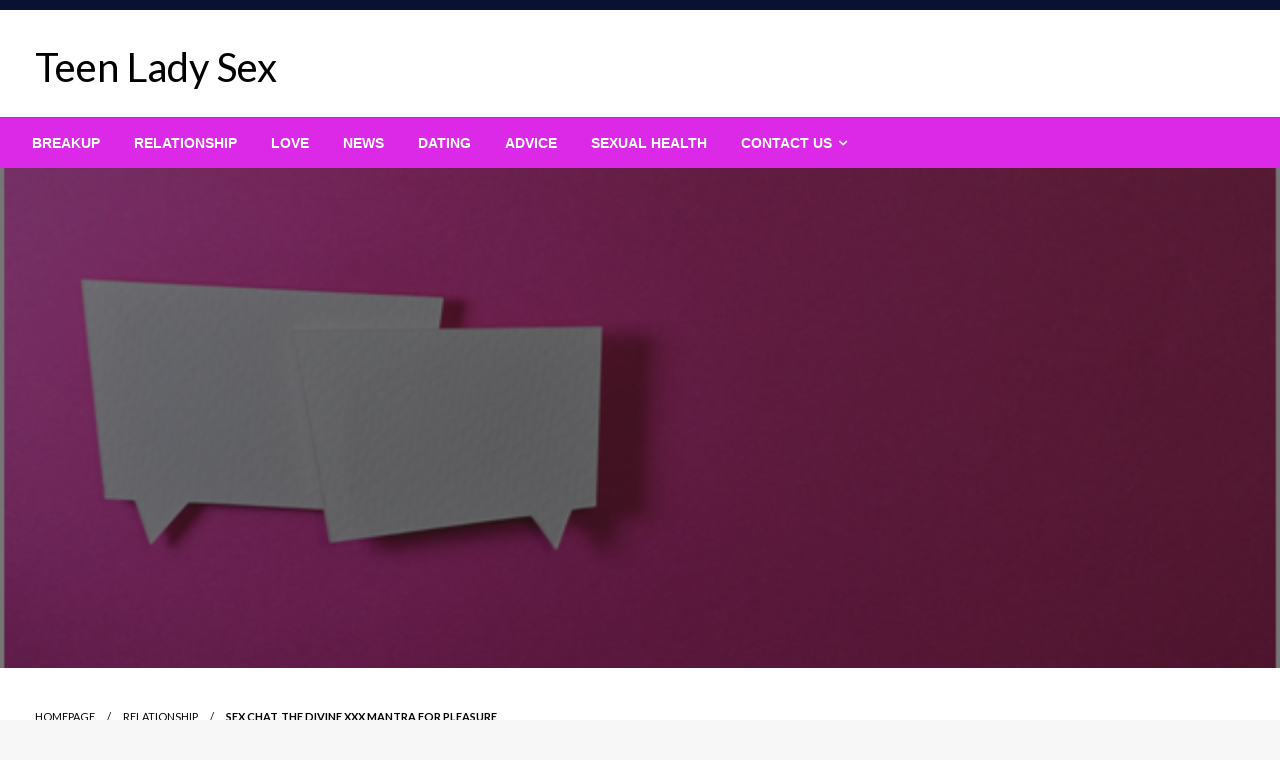

--- FILE ---
content_type: text/css
request_url: https://www.teenladysex.com/wp-content/themes/newspaper-up/style.css?ver=1.1.0
body_size: 800
content:
/*
Theme Name: Newspaper Up
Theme URI: 
Author: Silk Themes
Author URI: https://silkthemes.com
Version: 1.0.42
Requires at least: 4.7
Tested up to: 6
Requires PHP: 5.6
License: GNU General Public License, v2 or later
License URI: http://www.gnu.org/licenses/gpl-2.0.html
Template: newspaperss
Text Domain: newspaper-up

Description: Newspaper Up is a perfect WordPress theme for magazines, personal blogs, newspapers, content publishers.All options come with theme is easy and simple.

Tags:   grid-layout, one-column, two-columns, custom-background, custom-colors, custom-header, custom-menu, featured-image-header, featured-images, flexible-header, full-width-template,theme-options, threaded-comments,blog,news,food-and-drink

Newspaper Up  WordPress Theme, Copyright 2023 silkthemes.com
Newspaper Up is distributed under the terms of the GNU GPL

Newspaper Up is based on Underscores https://underscores.me/, (C) 2012-2017 Automattic, Inc.
Underscores is distributed under the terms of the GNU GPL v2 or later.
*/

/* Medium only */
@media screen and (min-width: 40em) and (max-width: 63.9375em) {
    .slider-container{
        min-height: 90vh;
    }
}
.site-description{
    color: black;
}


.sidebar-inner .widget_archive ul li a, 
.sidebar-inner .widget_categories ul li a, 
.sidebar-inner .widget_pages ul li a, 
.sidebar-inner .widget_nav_menu ul li a, 
.sidebar-inner .widget_portfolio_category ul li a {
    line-height: 20px;
    padding: 5px 0;
    font-size: 15px;
    color: #414141;
    text-decoration: none;
  }

  .head-bottom-area ,.head-bottom-area .dropdown.menu .is-dropdown-submenu > li{
    background-color:#d707e5db;
  }

  #topmenu .top-bar .top-bar-left .menu a{
    color: white;
  }
  #topmenu,.off-canvas-content .title-bar{
    background-color: #0a1233;
  }
  #topmenu{
    border: none;
  }
  .head-top-area{
    padding: 20px;
  }


  /* ----------- Pro color ----------- */
  a,.comment-title h2,h2.comment-reply-title,
  .sidebar-inner .widget_archive ul li a::before, 
  .sidebar-inner .widget_categories ul li a::before, 
  .sidebar-inner .widget_pages ul li a::before, .sidebar-inner .widget_nav_menu ul li a::before, 
  .sidebar-inner .widget_portfolio_category ul li a::before,
  .defult-text a span,.woocommerce .star-rating span::before {
    color: #d612f5;
  }
  .scroll_to_top,.bubbly-button,
  #blog-content .navigation .nav-links .current,
  .woocommerce nav.woocommerce-pagination ul li span.current,
  .woocommerce ul.products li.product .button,.tagcloud a,
  .lates-post-warp .button.secondary,.pagination .current,
  .pagination li a,.widget_search .search-submit,
  .widget_wrap .wp-block-search__button,.comment-form .form-submit input#submit, 
  a.box-comment-btn,.comment-form .form-submit input[type="submit"],.cat-info-el,
  .comment-list .comment-reply-link,.woocommerce div.product form.cart .button, 
  .woocommerce #respond input#submit.alt,.woocommerce a.button.alt, .woocommerce button.button.alt,
  .woocommerce input.button.alt, .woocommerce #respond input#submit,.woocommerce a.button, 
  .woocommerce button.button, .woocommerce input.button,.mobile-menu  .nav-bar .offcanvas-trigger{
    background-color: #d612f5;
  }
  .viewall-text .shadow{
    -webkit-box-shadow: 0 2px 3px #d612f5;
      -moz-box-shadow: 0 2px 3px #d612f5;
      box-shadow: 0 2px 3px #d612f5;
  }
  .bubbly-button{
    -webkit-box-shadow: 0 2px 3px #d612f5;
      -moz-box-shadow: 0 2px 3px #d612f5;
      box-shadow: 0 2px 3px #d612f5 !important;
  }

  .footer-copyright-wrap .theme-by.silkthemesc {
    font-weight: bold;
    color: #d612f5 !important;
    font-size: 17px;
}